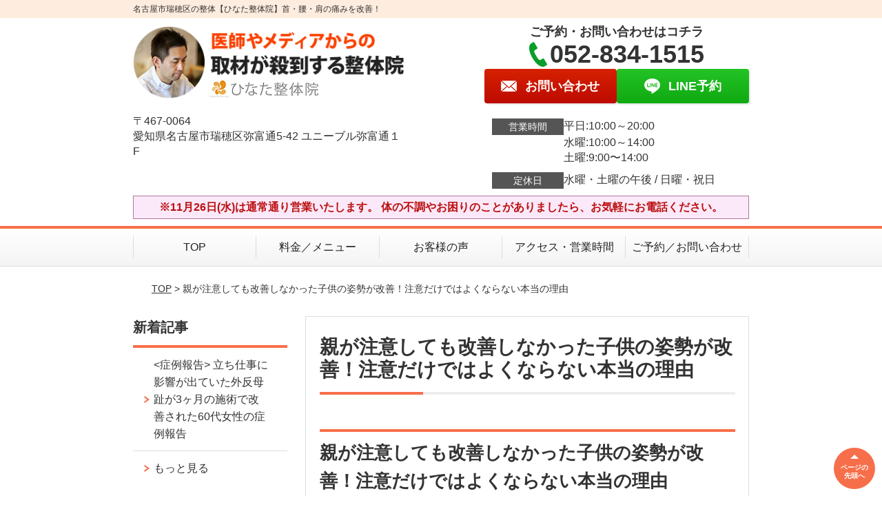

--- FILE ---
content_type: text/html; charset=UTF-8
request_url: https://hinataseitai.com/post-75/
body_size: 18365
content:
<!DOCTYPE html>
<!--[if lt IE 7 ]><html class="ie6" lang="ja" prefix="og: http://ogp.me/ns# fb: http://ogp.me/ns/fb# article: http://ogp.me/ns/article#"><![endif]-->
<!--[if IE 7 ]><html class="ie7" lang="ja" prefix="og: http://ogp.me/ns# fb: http://ogp.me/ns/fb# article: http://ogp.me/ns/article#"><![endif]-->
<!--[if IE 8 ]><html class="ie8" lang="ja" prefix="og: http://ogp.me/ns# fb: http://ogp.me/ns/fb# article: http://ogp.me/ns/article#"><![endif]-->
<!--[if IE 9 ]><html class="ie9" lang="ja" prefix="og: http://ogp.me/ns# fb: http://ogp.me/ns/fb# article: http://ogp.me/ns/article#"><![endif]-->
<!--[if (gt IE 9)|!(IE)]><!-->
<html lang="ja" prefix="og: http://ogp.me/ns# fb: http://ogp.me/ns/fb# article: http://ogp.me/ns/article#">
<head>
<meta charset="utf-8">
<meta name="viewport" content="width=device-width,user-scalable=yes">
<meta name="format-detection" content="telephone=no">
<meta http-equiv="Pragma" content="no-cache">
<meta http-equiv="Cache-Control" content="no-cache">
<meta http-equiv="Expires" content="Thu, 01 Dec 1994 16:00:00 GMT">

<link rel="shortcut icon" href="https://hinataseitai.com/wp-content/uploads/2019/09/40a214026ccf9aa74228e06ac5a2edcc.png">

<link rel="apple-touch-icon-precomposed" href="https://hinataseitai.com/wp-content/uploads/2019/09/40a214026ccf9aa74228e06ac5a2edcc.png">

<link rel="stylesheet" href="https://hinataseitai.com/wp-content/themes/selfull/style.css" media="all">

<link rel="stylesheet" href="https://hinataseitai.com/wp-content/themes/selfull/css/reset.css?20230828" media="all">
<link rel="stylesheet" href="https://hinataseitai.com/wp-content/themes/selfull/css/layout.css?20230828" media="all">
<link rel="stylesheet" href="https://hinataseitai.com/wp-content/themes/selfull/css/module.css?20230828" media="all">
<link rel="stylesheet" href="https://hinataseitai.com/wp-content/themes/selfull/css/page.css?20250131" media="all">
<link rel="stylesheet" href="https://hinataseitai.com/wp-content/themes/selfull/css/block.css?20230828" media="all">
<link rel="stylesheet" href="https://hinataseitai.com/wp-content/themes/selfull/css/important.css?20230828" media="all">
<link rel="stylesheet" href="https://hinataseitai.com/wp-content/themes/selfull/css/print.css?20230828" media="all">


<link rel="stylesheet" href="https://hinataseitai.com/wp-content/themes/selfull/css/design-themes/theme-solid.css?20230828" media="all">
<link rel="stylesheet" href="https://hinataseitai.com/wp-content/themes/selfull/css/design-themes/design-pagetop.css?20230828" media="all">
<link rel="stylesheet" href="https://hinataseitai.com/wp-content/themes/selfull/css/design-themes/design-check.css?20230828" media="all">
<link rel="stylesheet" href="https://hinataseitai.com/wp-content/themes/selfull/css/design-themes/design-menu.css?20230828" media="all">
<link rel="stylesheet" href="https://hinataseitai.com/wp-content/themes/selfull/css/design-themes/design-heading.css?20230828" media="all">


<style>
.except-more.design-menu-original #global-header #global-header-main-sp #global-header-main-sp-right #menu_btn {
	background-image: url(https://hinataseitai.com) !important;
}
.except-more.design-menu-original.design-menu-close #global-header #global-header-main-sp #global-header-main-sp-right #menu_btn.close {
	background-image: url(https://hinataseitai.com) !important;
}
.design-check-original .list-block ul.check li,
.design-check-original .entry-content .editor ul li {
	background-image: url(https://hinataseitai.com);
	background-size: 20px 20px;
}
</style>

<title>親が注意しても改善しなかった子供の姿勢が改善！注意だけではよくならない本当の理由 | 名古屋市瑞穂区で人気No.1の整体ならひなた整体院</title>
<meta name='robots' content='max-image-preview:large' />
<link rel='dns-prefetch' href='//s.w.org' />
		<script type="text/javascript">
			window._wpemojiSettings = {"baseUrl":"https:\/\/s.w.org\/images\/core\/emoji\/13.0.1\/72x72\/","ext":".png","svgUrl":"https:\/\/s.w.org\/images\/core\/emoji\/13.0.1\/svg\/","svgExt":".svg","source":{"concatemoji":"https:\/\/hinataseitai.com\/wp-includes\/js\/wp-emoji-release.min.js?ver=5.7"}};
			!function(e,a,t){var n,r,o,i=a.createElement("canvas"),p=i.getContext&&i.getContext("2d");function s(e,t){var a=String.fromCharCode;p.clearRect(0,0,i.width,i.height),p.fillText(a.apply(this,e),0,0);e=i.toDataURL();return p.clearRect(0,0,i.width,i.height),p.fillText(a.apply(this,t),0,0),e===i.toDataURL()}function c(e){var t=a.createElement("script");t.src=e,t.defer=t.type="text/javascript",a.getElementsByTagName("head")[0].appendChild(t)}for(o=Array("flag","emoji"),t.supports={everything:!0,everythingExceptFlag:!0},r=0;r<o.length;r++)t.supports[o[r]]=function(e){if(!p||!p.fillText)return!1;switch(p.textBaseline="top",p.font="600 32px Arial",e){case"flag":return s([127987,65039,8205,9895,65039],[127987,65039,8203,9895,65039])?!1:!s([55356,56826,55356,56819],[55356,56826,8203,55356,56819])&&!s([55356,57332,56128,56423,56128,56418,56128,56421,56128,56430,56128,56423,56128,56447],[55356,57332,8203,56128,56423,8203,56128,56418,8203,56128,56421,8203,56128,56430,8203,56128,56423,8203,56128,56447]);case"emoji":return!s([55357,56424,8205,55356,57212],[55357,56424,8203,55356,57212])}return!1}(o[r]),t.supports.everything=t.supports.everything&&t.supports[o[r]],"flag"!==o[r]&&(t.supports.everythingExceptFlag=t.supports.everythingExceptFlag&&t.supports[o[r]]);t.supports.everythingExceptFlag=t.supports.everythingExceptFlag&&!t.supports.flag,t.DOMReady=!1,t.readyCallback=function(){t.DOMReady=!0},t.supports.everything||(n=function(){t.readyCallback()},a.addEventListener?(a.addEventListener("DOMContentLoaded",n,!1),e.addEventListener("load",n,!1)):(e.attachEvent("onload",n),a.attachEvent("onreadystatechange",function(){"complete"===a.readyState&&t.readyCallback()})),(n=t.source||{}).concatemoji?c(n.concatemoji):n.wpemoji&&n.twemoji&&(c(n.twemoji),c(n.wpemoji)))}(window,document,window._wpemojiSettings);
		</script>
		<style type="text/css">
img.wp-smiley,
img.emoji {
	display: inline !important;
	border: none !important;
	box-shadow: none !important;
	height: 1em !important;
	width: 1em !important;
	margin: 0 .07em !important;
	vertical-align: -0.1em !important;
	background: none !important;
	padding: 0 !important;
}
</style>
	<link rel='stylesheet' id='dynamic-css-css'  href='https://hinataseitai.com/wp-content/themes/selfull/custom-properties.php?ver=1749530238' type='text/css' media='all' />
<link rel='stylesheet' id='wp-block-library-css'  href='https://hinataseitai.com/wp-includes/css/dist/block-library/style.min.css?ver=5.7' type='text/css' media='all' />
<link rel='stylesheet' id='contact-form-7-css'  href='https://hinataseitai.com/wp-content/plugins/contact-form-7/includes/css/styles.css?ver=4.3' type='text/css' media='all' />
<script type='text/javascript' src='https://hinataseitai.com/wp-includes/js/jquery/jquery.min.js?ver=3.5.1' id='jquery-core-js'></script>
<script type='text/javascript' src='https://hinataseitai.com/wp-includes/js/jquery/jquery-migrate.min.js?ver=3.3.2' id='jquery-migrate-js'></script>
<link rel="https://api.w.org/" href="https://hinataseitai.com/wp-json/" /><link rel="alternate" type="application/json" href="https://hinataseitai.com/wp-json/wp/v2/posts/75" /><link rel="canonical" href="https://hinataseitai.com/post-75/" />
<link rel='shortlink' href='https://hinataseitai.com/?p=75' />
<link rel="alternate" type="application/json+oembed" href="https://hinataseitai.com/wp-json/oembed/1.0/embed?url=https%3A%2F%2Fhinataseitai.com%2Fpost-75%2F" />
<link rel="alternate" type="text/xml+oembed" href="https://hinataseitai.com/wp-json/oembed/1.0/embed?url=https%3A%2F%2Fhinataseitai.com%2Fpost-75%2F&#038;format=xml" />
<meta name="description" content="なぜ？ひなた整体院には、どこの整体や病院へ行っても改善しなかった、首・腰・肩の痛み・辛さが、たった20分の無痛整体で改善し、再発まで防げるのか？初回限定3000円！名古屋市瑞穂区にある人気・口コミNO1の整体院。その場しのぎでなく再発までも防ぎます。10時～20時まで営業、駐車場あり、土曜祝日営業！">
<meta name="keywords" content="ひなた整体院,整体,瑞穂区,名古屋市">
<meta property="og:site_name" content="名古屋市瑞穂区で人気No.1の整体ならひなた整体院">
<meta property="og:title" content="親が注意しても改善しなかった子供の姿勢が改善！注意だけではよくならない本当の理由">
<meta property="og:type" content="article">
<meta property="og:url" content="https://hinataseitai.com/post-75/">
<meta property="og:image" content="https://hinataseitai.com/wp-content/uploads/2016/12/noimg.png">
<meta name="twitter:card" content="summary_large_image">
<meta name="twitter:title" content="親が注意しても改善しなかった子供の姿勢が改善！注意だけではよくならない本当の理由">
<meta name="twitter:url" content="https://hinataseitai.com/post-75/">
<meta name="twitter:image" content="https://hinataseitai.com/wp-content/uploads/2016/12/noimg.png">
<meta itemprop="image" content="https://hinataseitai.com/wp-content/uploads/2016/12/noimg.png">

<link rel="stylesheet" href="https://hinataseitai.com/wp-content/themes/selfull/css/slick.css?2025112603" media="all">
<script src="https://hinataseitai.com/wp-content/themes/selfull/js/jquery-1.8.2.min.js"></script>
<script src="https://hinataseitai.com/wp-content/themes/selfull/js/slick.min.js"></script>




<!-- Begin Mieruca Embed Code -->
<script type="text/javascript" id="mierucajs">
window.__fid = window.__fid || [];__fid.push([307194834]);
(function() {
function mieruca(){if(typeof window.__fjsld != "undefined") return; window.__fjsld = 1; var fjs = document.createElement('script'); fjs.type = 'text/javascript'; fjs.async = true; fjs.id = "fjssync"; var timestamp = new Date;fjs.src = ('https:' == document.location.protocol ? 'https' : 'http') + '://hm.mieru-ca.com/service/js/mieruca-hm.js?v='+ timestamp.getTime(); var x = document.getElementsByTagName('script')[0]; x.parentNode.insertBefore(fjs, x); };
setTimeout(mieruca, 500); document.readyState != "complete" ? (window.attachEvent ? window.attachEvent("onload", mieruca) : window.addEventListener("load", mieruca, false)) : mieruca();
})();
</script>
<!-- End Mieruca Embed Code -->

<meta name="google-site-verification" content="0CCy46Tp5vA1LhRTmSOv_8YDdhnCF46P90teiQVQpoY" />

<!-- Google Tag Manager -->
<script>(function(w,d,s,l,i){w[l]=w[l]||[];w[l].push({'gtm.start':
new Date().getTime(),event:'gtm.js'});var f=d.getElementsByTagName(s)[0],
j=d.createElement(s),dl=l!='dataLayer'?'&l='+l:'';j.async=true;j.src=
'https://www.googletagmanager.com/gtm.js?id='+i+dl;f.parentNode.insertBefore(j,f);
})(window,document,'script','dataLayer','GTM-5LGR3QC');</script>
<!-- End Google Tag Manager -->
<!-- Google Tag Manager -->
<script>(function(w,d,s,l,i){w[l]=w[l]||[];w[l].push({'gtm.start':
new Date().getTime(),event:'gtm.js'});var f=d.getElementsByTagName(s)[0],
j=d.createElement(s),dl=l!='dataLayer'?'&l='+l:'';j.async=true;j.src=
'https://www.googletagmanager.com/gtm.js?id='+i+dl;f.parentNode.insertBefore(j,f);
})(window,document,'script','dataLayer','GTM-5VWX974S');</script>
<!-- End Google Tag Manager -->
<style>@media screen and (max-width: 600px){
#global-header .site-title {
padding:0px;
margin-bottom:0px;
font-size:10px;
}
}</style>
</head>

<body id="site-design-solid" class="double-column except-more site-color-orange site-color-2-none design-pagetop-01 site-font-gothic post">
<div id="fb-root"></div>
<script>
let facebookLazyLoadReady = false;
const handleFacebookLazyLoad = function() {
	if (!facebookLazyLoadReady) {
		facebookLazyLoadReady = true;
		return;
	}
	console.log('facebookLazyLoaded');
	(function(d, s, id) {
		var js, fjs = d.getElementsByTagName(s)[0];
		if (d.getElementById(id)) return;
		js = d.createElement(s); js.id = id;
		js.src = "//connect.facebook.net/ja_JP/sdk.js#xfbml=1&version=v2.4";
		fjs.parentNode.insertBefore(js, fjs);
	}(document, 'script', 'facebook-jssdk'));
	window.removeEventListener('scroll', handleFacebookLazyLoad);
}
window.addEventListener('scroll', handleFacebookLazyLoad);
</script>
<div id="site">
  <header id="global-header" role="banner" class="">

									<p class="site-title"><span class="inner">名古屋市瑞穂区の整体【ひなた整体院】首・腰・肩の痛みを改善！</span></p>
					
					<div class="inner">
				<div id="global-header-main-pc">


					
					
											<div id="global-header-main-pc-left">
														<p class="logo"><a href="https://hinataseitai.com/"><img src="https://hinataseitai.com/wp-content/uploads/2023/08/e5c650ebfebb5de7e45320253b526a9c.png" alt="" width="420" height="116"></a></p>
							<p class="address">〒467-0064<br>愛知県名古屋市瑞穂区弥富通5-42 ユニーブル弥富通１F</p>
						</div>
            <div id="global-header-main-pc-right">
              <p class="tel-text">ご予約・お問い合わせはコチラ</p>              <p class="tel tel-pc"><span class="tel-number">052-834-1515</span></p>
              <div class="button-area">
                                <a href="https://hinataseitai.com/contact/" class="mail hover"><span>お問い合わせ</span></a>                <a href="https://line.me/R/ti/p/%40hdx6640m" target="_blank" class="line_btn hover"><span>LINE予約</span></a>              </div>
              <div class="info">
								<dl>
									<dt>営業時間</dt>
									<dd>平日:10:00～20:00</dd>									<dd>水曜:10:00～14:00</dd>									<dd>土曜:9:00〜14:00</dd>								</dl>
                <dl>
                  <dt>定休日</dt>
                  <dd>水曜・土曜の午後 / 日曜・祝日</dd>
                </dl>
							</div>
						</div>
					
				</div>
			</div>
		
		<div class="inner">
			<div id="global-header-main-sp" class="clearfix fixed-set">
				<div id="global-header-main-sp-left">
										<p class="logo"><a href="https://hinataseitai.com/"><img src="https://hinataseitai.com/wp-content/uploads/2023/08/e5c650ebfebb5de7e45320253b526a9c.png" title="ひなた整体院" alt="" width="420" height="116"></a></p>
				</div>
				<div id="global-header-main-sp-right">
          <span id="menu_btn" class="hover"></span>
          <!--
					<a href="tel:0528341515" class="tel" ><span>電話をかける</span></a>
          -->
				</div>
			</div>
		</div>

		<div class="inner">
							<p id="announcement">※11月26日(水)は通常通り営業いたします。 体の不調やお困りのことがありましたら、お気軽にお電話ください。</p>
					</div><!-- / .inner -->

    <div id="sp-menu">
      <div id="sp-menu-contents">
			</div>
      <div id="sp-menu-lightbox"></div>
    </div>

					<nav id="global-nav-pc" class="fixed-set" role="navigation">
				<div class="menu-%e3%82%b0%e3%83%ad%e3%83%bc%e3%83%90%e3%83%ab%e3%83%a1%e3%83%8b%e3%83%a5%e3%83%bc-container"><ul id="menu-%e3%82%b0%e3%83%ad%e3%83%bc%e3%83%90%e3%83%ab%e3%83%a1%e3%83%8b%e3%83%a5%e3%83%bc" class="menu"><li id="menu-item-5777" class="menu-item menu-item-type-post_type menu-item-object-page menu-item-home menu-item-5777"><a href="https://hinataseitai.com/">TOP</a></li>
<li id="menu-item-1575" class="menu-item menu-item-type-post_type menu-item-object-page menu-item-1575"><a href="https://hinataseitai.com/menu/">料金／メニュー</a></li>
<li id="menu-item-1590" class="menu-item menu-item-type-post_type menu-item-object-page menu-item-1590"><a href="https://hinataseitai.com/voice/">お客様の声</a></li>
<li id="menu-item-1576" class="menu-item menu-item-type-post_type menu-item-object-page menu-item-1576"><a href="https://hinataseitai.com/access/">アクセス・営業時間</a></li>
<li id="menu-item-1591" class="menu-item menu-item-type-post_type menu-item-object-page menu-item-1591"><a href="https://hinataseitai.com/contact/">ご予約／お問い合わせ</a></li>
</ul></div>			</nav><!-- / #global-nav-pc -->
		

									<div id="global-nav-sp" class="fixed space0" role="navigation">
																<div id="ff-sp-contents" class="ff-sp-contents-original-3">
							<a class="" href="tel:0528341515">
                <img src="https://hinataseitai.com/wp-content/uploads/2024/12/c6f9f9e08f745ef7e07f75be3a25d2ed.png" alt="電話をかける" loading="lazy">
							</a>

							<a href="http://hinataseitai.com/contact/">
                <img src="https://hinataseitai.com/wp-content/uploads/2023/11/6a266909126c7aefd3eedf6a0a99099d.png" alt="メール予約" loading="lazy">
							</a>

							<a class="" href="https://line.me/R/ti/p/%40hdx6640m" target="_blank">
                <img src="https://hinataseitai.com/wp-content/uploads/2023/08/CTA_03-3.png" alt="LINE予約（24時間受付中）" loading="lazy">
							</a>
						</div>
									</div><!-- / #global-nav-sp-->
						</header><!-- / #global-header -->

	<div id="sp-modal">
		<div class="sp-modal-head">
			<div class="close-btn">
				<img src="https://theme.selfull.jp/images/common/sp-modal-close-btn.png" alt="閉じる" loading="lazy">
			</div>
		</div>
		<div class="sp-modal-main">
			<div class="sp-modal-main-line">
													<p class="mb-10"><img src="https://theme.selfull.jp/images/common/sp-modal-line-img-01.png" alt="24時間受付 LINE予約の流れ" width="541" height="254" loading="lazy"></p>
					<p class="mb-10"><img src="https://theme.selfull.jp/images/common/sp-modal-line-img-02.png" alt="まずは下のボタンから当院を友だち追加してください" width="541" height="67" loading="lazy"></p>
					<a href="https://line.me/R/ti/p/%40hdx6640m" target="_blank"><img src="https://theme.selfull.jp/images/common/sp-modal-line-btn.png" alt="LINEで友達追加する" width="541" height="86" loading="lazy"></a>
					<p class="txt-c">（LINEの友だち追加画面が開きます）</p>

					<div class="line-info">
						<p>友達に追加が完了したら、LINEのトーク画面より<br>
							「HPを見たのですが～」とメッセージをお送りください。</p>
						<p>ご予約の際は</p>
						<p><span class="color05">■</span> <span class="bold">希望のご予約日時</span><br>
							（第3希望までいただけると予約がスムーズです）<br>
							<span class="color05">■</span> <span class="bold">お名前と電話番号</span><br>
							<span class="color05">■</span> <span class="bold">お悩みの症状</span></p>
						<p>の３点をお送りください。</p>
					</div>
							</div>

			<div class="sp-modal-main-tel">
													<h2><img src="https://hinataseitai.com/wp-content/uploads/2023/08/e5c650ebfebb5de7e45320253b526a9c.png" title="ひなた整体院" alt="" loading="lazy"></h2>

					<dl class="date">
						<dt>営業時間</dt>
						<dd>平日:10:00～20:00</dd>						<dd>水曜:10:00～14:00</dd>						<dd>土曜:9:00〜14:00</dd>					</dl>
					<dl class="date">
						<dt>定休日</dt>
						<dd>水曜・土曜の午後 / 日曜・祝日</dd>
					</dl>

					<a href="tel:0528341515" class="tel tel-sp hover" ><span>電話をかける</span></a>
					<p class="txt-c">（052-834-1515に発信します）</p>

					<div class="tel-flow">
						<h2>ご予約の流れ</h2>
						<div class="comment-item comment-item-right clearfix">
							<p>お電話ありがとうございます、<br>ひなた整体院でございます。</p>
							<div class="img"><img src="https://theme.selfull.jp/images/common/sp-modal-tel-img-01.png" alt="予約の流れ" loading="lazy"></div>
						</div>
						<p>と電話に出ますので、</p>
						<div class="comment-item clearfix">
							<p>ホームページを見たのですが、<br>予約をお願いします。</p>
							<div class="img"><img src="https://theme.selfull.jp/images/common/sp-modal-tel-img-02.png" alt="予約の流れ" loading="lazy"></div>
						</div>
						<p class="mb-20">とお伝えください。</p>
						<p><span class="color03">■</span> <span class="bold">お名前（フルネーム）</span><br>
							<span class="color03">■</span> <span class="bold">ご予約の日</span><br>
							<span class="color03">■</span> <span class="bold">ご連絡がつくお電話番号</span><br>
							<span class="color03">■</span> <span class="bold">一番気になるお身体の状態・症状</span></p>
						<p>をお伺いいたします。</p>
					</div>
				


			</div>
		</div>
	</div>

	
			<div class="breadcrumb">
			<div class="inner"><a href="https://hinataseitai.com">TOP</a> &gt;

				
											親が注意しても改善しなかった子供の姿勢が改善！注意だけではよくならない本当の理由					
							</div>
		</div>
	
	<div id="contents">
		<main id="main" role="main">

	<article id="id-75" class="type-page">
				
			<header class="entry-header">
				<h1>親が注意しても改善しなかった子供の姿勢が改善！注意だけではよくならない本当の理由</h1>
			</header><!-- .entry-header -->

			<div class="entry-content">
				<div class="editor"><h2>親が注意しても改善しなかった子供の姿勢が改善！注意だけではよくならない本当の理由</h2>
<p>&nbsp;</p>
<p>名古屋市瑞穂区、昭和区の皆さんこんにちは！</p>
<p>昭和高校のすぐ側にある、ひなた整体院の宮田です！！</p>
<p>&nbsp;</p>
<p>最近、小学生〜中学生ぐらいのお子さんを連れて<strong>「子供の姿勢がいくら注意しても改善しないので、一度見て欲しい」</strong>と言われて来院される方が増えています。</p>
<p>&nbsp;</p>
<p>それもそのはず、最近は外で遊べるゲーム機や携帯でのアプリなど姿勢が悪くなる原因はいくらでもあります。</p>
<p> この間も知り合いのマンションに行った時にエントランスで子供たちが丸くなってゲーム機で遊んでました（笑）</p>
<p>&nbsp;</p>
<h3>姿勢が悪くなるのは生活習慣の問題</h3>
<p>やはり姿勢が悪くなってしまうのはまず、<span style="color: #ff0000"><strong>生活習慣が一番の要因</strong></span>だと考えられます。</p>
<p> 先述した通り、ゲームをしている時や食事や勉強をしている時に<strong>体が丸くなってしまって肩や頭が通常より前に出てしまったり、骨盤が前傾</strong>になってしまいます。</p>
<p>こうした歪みが起こると、体全体の循環も悪くなってきますので悪い姿勢がだんだん定着して戻りにくくなります。</p>
<p> <img class="alignnone " src="https://soraseitai.com/wp-content/uploads/2013/11/33763229_S-91.jpg" alt="" width="426" height="568" /></p>
<h3>これをそのままにしておくと・・・。</h3>
<p>この部分をそのままにしておくと、<span style="color: #ff0000"><strong>将来的に肩コリや腰痛などの問題が出てきてしまいます。</strong></span></p>
<p> 早いと小学生からコリが出たりすることもあるので、子供が痛みなどを訴えたら早急に整体院や接骨院などで診てもらった方がいいですね。</p>
<p>&nbsp;</p>
<p>よりひどくなった場合は<span style="color: #ff0000"><strong>「腰椎分離症」と言って、骨盤が前傾になり腰の骨が通常よりも沿ってしまう状態になる</strong></span>ことで腰の骨に過度なストレスがかかり疲労骨折になってしまうことも多いんです。</p>
<p>&nbsp;</p>
<h3>姿勢が悪くなると体が正しく動かない？？</h3>
<p><strong>姿勢が悪くなってくると、体がだんだん動かしづらくなってしまいます。</strong></p>
<p> これは大人の方でも同じですが、歪みや骨が正しい位置にないと正常な動きができなくなってしまうので体に負担がかかりやすくなります。</p>
<p> これが続いてくると、</p>
<p><span style="color: #ff0000"><strong>体が疲れやすくなる→辛い状態を回避しようとして、さらに歪ませる→さらに姿勢が悪くなる→コリや痛みが発生してしまう。</strong></span></p>
<p> こんな感じで身体が悪くなってしまうんですね。</p>
<p>&nbsp;</p>
<p>なので子ども注意をしても姿勢を良くしても、根本的な部分は改善されていないのですぐに姿勢が悪くなってしまうんですね。</p>
<p>根本的な歪みや循環の問題を改善させることで、いい姿勢を保つ体力がつくようになりますが、それでも普段の姿勢は気をつけなければいけません。</p>
<p> <img class="alignnone " src="https://soraseitai.com/wp-content/uploads/2015/04/imageCASTVGIT.jpg" alt="" width="152" height="179" /></p>
<h3>親の姿勢が悪いと子供も悪くなる？？</h3>
<p>姿勢が悪くなる要因としてもう一つ挙げられるのが、<span style="color: #ff0000"><strong>「お母さん、お父さんの姿勢」です。</strong></span></p>
<p> 子供は小さい頃はお母さん、お父さんを見る時間が圧倒的に多い為、それを記憶していきます。</p>
<p> なのでお母さんやお父さんの姿勢が悪いと子供もだんだん似たような姿勢になってしまうんですね。</p>
<p> 現に「子供の姿勢を改善したいんです」と言って来院されたお母さんの姿勢を見ると猫背になっているか、肩こりなどの症状がありますね。</p>
<p>&nbsp;</p>
<h3> 今後のために</h3>
<p>今回は子供の姿勢についてお話をしていきました。</p>
<p>大人になってしまうと関節や筋肉は硬くなってしまうので、なるべく早いうちに姿勢の改善はしていった方がいいですね。</p>
<p> その為にはしっかりとした施術で改善したり、お母さん、お父さん自身が姿勢を気をつけることも重要になります。</p>
<p>&nbsp;</p>
<p>早い段階で姿勢を改善すると将来的な肩こりや腰痛、運動でのパフォーマンスの向上など得られることは非常に多いので早めに対策をしていってくださいね。</p>
<p>&nbsp;</p>
<p>&nbsp;</p>
<p>もし今回の記事のように悩んでいるお父さんお母さんがいましたら、ぜひ一度ひなた整体院に連絡をしてください☆</p>
</div>
							</div><!-- .entry-content --> 

			</article>

								<div class="entry-content">
						<div class="surround-block parts-item bordered surround-color-orange">
			<div class="img-block parts-item txt-c">
				<picture>
			<source srcset="https://hinataseitai.com/wp-content/uploads/2019/10/b82771d6c3b5d0c1abbfe57a04704c29.png" media="(max-width: 600px)" width="620" height="200">
			<img src="https://hinataseitai.com/wp-content/uploads/2019/10/b82771d6c3b5d0c1abbfe57a04704c29.png" alt="" width="620" height="200" loading="lazy">
		</picture>
			</div>
		<div class="html-block parts-item">
		<iframe loading="lazy" src="https://www.google.com/maps/embed?pb=!1m14!1m8!1m3!1d6526.790019737646!2d136.94989789629315!3d35.121814894192646!3m2!1i1024!2i768!4f13.1!3m3!1m2!1s0x0%3A0x549d11d33c0aa015!2z44Gy44Gq44Gf5pW05L2T6Zmi!5e0!3m2!1sja!2sjp!4v1571621206183!5m2!1sja!2sjp" width="600" height="450" frameborder="0" style="border:0;" allowfullscreen=""></iframe>	</div>
		</div><!-- .surround-block -->
			<h2 class="style-title parts-item">系列店舗のご案内</h2>
			<div class="img-block parts-item txt-c">
				<picture>
			<source srcset="https://hinataseitai.com/wp-content/uploads/2024/04/1cbfc2ac38a8275d5551743cd87d0641.jpg" media="(max-width: 600px)" width="640" height="940">
			<img src="https://hinataseitai.com/wp-content/uploads/2024/04/1cbfc2ac38a8275d5551743cd87d0641.jpg" alt="" width="640" height="940" loading="lazy">
		</picture>
			</div>
		<h3 class="style-title parts-item">そら整体院　天白店</h3>
		<div class="img-block parts-item txt-c">
		<a href="https://soraseitai.com/post-3345/">		<picture>
			<source srcset="https://hinataseitai.com/wp-content/uploads/2019/10/26f7869cf1dae4a12ecf45edac587486-640x220.png" media="(max-width: 600px)" width="640" height="220">
			<img src="https://hinataseitai.com/wp-content/uploads/2019/10/26f7869cf1dae4a12ecf45edac587486-640x220.png" alt="" width="640" height="220" loading="lazy">
		</picture>
		</a>	</div>
		<div class="html-block parts-item">
		<iframe src="https://www.google.com/maps/embed?pb=!1m18!1m12!1m3!1d13056.115013698112!2d136.95673436802977!3d35.105992895562274!2m3!1f0!2f0!3f0!3m2!1i1024!2i768!4f13.1!3m3!1m2!1s0x60037b16bd5a8167%3A0x9555c0caef7314bf!2z44Gd44KJ5pW05L2T6Zmi!5e0!3m2!1sja!2sjp!4v1732767370873!5m2!1sja!2sjp" width="600" height="450" style="border:0;" allowfullscreen="" loading="lazy" referrerpolicy="no-referrer-when-downgrade"></iframe>	</div>
		<h3 class="style-title parts-item">はるぞら整体院　大府店</h3>
		<div class="img-block parts-item txt-c">
		<a href="https://haruzora.com/access/">		<picture>
			<source srcset="https://hinataseitai.com/wp-content/uploads/2019/10/e2975aae5a9db40080b03f06be28a192-640x220.png" media="(max-width: 600px)" width="640" height="220">
			<img src="https://hinataseitai.com/wp-content/uploads/2019/10/e2975aae5a9db40080b03f06be28a192-640x220.png" alt="" width="640" height="220" loading="lazy">
		</picture>
		</a>	</div>
		<div class="html-block parts-item">
		<iframe src="https://www.google.com/maps/embed?pb=!1m18!1m12!1m3!1d3268.0819371235802!2d136.95404161100473!3d35.004653972699735!2m3!1f0!2f0!3f0!3m2!1i1024!2i768!4f13.1!3m3!1m2!1s0x600483665d6fbfc1%3A0xbc008275837cc6a5!2z44Gv44KL44Ge44KJ5pW05L2T6Zmi!5e0!3m2!1sja!2sjp!4v1732766178304!5m2!1sja!2sjp" width="600" height="450" style="border:0;" allowfullscreen="" loading="lazy" referrerpolicy="no-referrer-when-downgrade"></iframe>	</div>
		<h3 class="style-title parts-item">ひなた整体院　刈谷店</h3>
		<div class="img-block parts-item txt-c">
		<a href="https://hinataseitai-kariya.com/access/">		<picture>
			<source srcset="https://hinataseitai.com/wp-content/uploads/2019/10/561ba446da594a5dd871679f363c25c2-640x220.png" media="(max-width: 600px)" width="640" height="220">
			<img src="https://hinataseitai.com/wp-content/uploads/2019/10/561ba446da594a5dd871679f363c25c2-640x220.png" alt="" width="640" height="220" loading="lazy">
		</picture>
		</a>	</div>
		<div class="html-block parts-item">
		<iframe src="https://www.google.com/maps/embed?pb=!1m18!1m12!1m3!1d3269.282664071805!2d137.0367421110033!3d34.974583872710284!2m3!1f0!2f0!3f0!3m2!1i1024!2i768!4f13.1!3m3!1m2!1s0x60049b31c81f3ffb%3A0x534df38da7dcefac!2z44Gy44Gq44Gf5pW05L2T6Zmi!5e0!3m2!1sja!2sjp!4v1732766228753!5m2!1sja!2sjp" width="600" height="450" style="border:0;" allowfullscreen="" loading="lazy" referrerpolicy="no-referrer-when-downgrade"></iframe>
	</div>
		<h3 class="style-title parts-item">ほしぞら整体院　小牧岩倉店</h3>
		<div class="img-block parts-item txt-c">
		<a href="https://hoshizoraseitai.com/access/">		<picture>
			<source srcset="https://hinataseitai.com/wp-content/uploads/2019/10/8c12d19e7813534f314a49207735e3ef-640x220.png" media="(max-width: 600px)" width="640" height="220">
			<img src="https://hinataseitai.com/wp-content/uploads/2019/10/8c12d19e7813534f314a49207735e3ef-640x220.png" alt="" width="640" height="220" loading="lazy">
		</picture>
		</a>	</div>
		<div class="html-block parts-item">
		<iframe src="https://www.google.com/maps/embed?pb=!1m18!1m12!1m3!1d16916.03613765141!2d136.88101617077842!3d35.274997965755894!2m3!1f0!2f0!3f0!3m2!1i1024!2i768!4f13.1!3m3!1m2!1s0x60037542ab669ff1%3A0xc10fe79a3bc83837!2z44G744GX44Ge44KJ5pW05L2T6Zmi!5e0!3m2!1sja!2sjp!4v1732766487576!5m2!1sja!2sjp" width="600" height="450" style="border:0;" allowfullscreen="" loading="lazy" referrerpolicy="no-referrer-when-downgrade"></iframe>	</div>
				</div>
						
</main><!-- #main -->
<aside id="side" role="complementary">
	
	
						<div class="side-nav newpost newpost1 sp-set">
				<h2 class="side-nav-title">新着記事</h2>
				<ul>
					<li class=""><a href="https://hinataseitai.com/post-7053/"><症例報告>  立ち仕事に影響が出ていた外反母趾が3ヶ月の施術で改善された60代女性の症例報告</a></li><li class="hide"><a href="https://hinataseitai.com/post-7057/"><症例報告>仕事に支障が出るほどの手のしびれが3ヶ月の施術で改善された40代男性の症例報告</a></li><li class="hide"><a href="https://hinataseitai.com/post-7055/"><症例報告>立っているのも辛いめまいが3ヶ月の施術で今まで通り家事や仕事が出来るようになった30代女性の症例報告</a></li><li class="hide"><a href="https://hinataseitai.com/post-6743/"><症例報告>ご飯を食べるのも辛い顎関節症が3ヶ月の施術で改善した50代女性の症例報告</a></li><li class="hide"><a href="https://hinataseitai.com/post-6381/"><症例報告>日中に動けなくなるほどの頭痛が3ヶ月の施術で改善された20代女性の症例報告</a></li><li class="hide"><a href="https://hinataseitai.com/post-6005/"><症例報告>車の運転が出来なくなるほどの頭痛が4ヶ月の施術で遠出が出来るまで改善した30代女性の症例報告</a></li><li class="hide"><a href="https://hinataseitai.com/post-5996/"><症例報告>  ゴルフが出来ないくらい辛かった腰痛が6ヶ月の施術で改善された60代男性の症例報告</a></li><li class="hide"><a href="https://hinataseitai.com/post-5937/"><症例報告>  歩くのも辛い股関節痛が半年で改善された60代女性の症例報告</a></li><li class="hide"><a href="https://hinataseitai.com/post-5884/"><症例報告>  腰が伸ばせないくらいひどい腰痛が3か月で改善された30代男性の症例報</a></li><li class="hide"><a href="https://hinataseitai.com/post-5874/">＜症例報告＞  タイトル「めまいがあり仕事に支障が出ていた女性が８回の施術で改善された例」</a></li><li class="hide"><a href="https://hinataseitai.com/post-5865/"><症例報告>  眠れないほど辛かった肩こりが3か月の施術で改善された30代男性の症例報告</a></li><li class="hide"><a href="https://hinataseitai.com/post-5861/">＜症例報告＞  タイトル「首の痛みや手のしびれがあり、仕事にも影響が出ていた男性が７回の施術で改善した例」</a></li><li class="hide"><a href="https://hinataseitai.com/post-5442/"><症例報告>  家事に影響が出るほど辛かった肩こりが3か月の施術で改善された40代女性の症例報告</a></li><li class="hide"><a href="https://hinataseitai.com/post-5439/">＜症例報告＞  どこに行っても改善しなかった腰痛が、意外な所を施術すると良くなった経緯について</a></li><li class="hide"><a href="https://hinataseitai.com/post-5418/"><症例報告>  寝るのも辛かった肩の痛みが3か月の施術で改善された60代男性の症例報告</a></li><li class="hide"><a href="https://hinataseitai.com/post-5299/"><症例報告>  寝付けないほど辛かっためまいと頭痛が3ヶ月の施術で改善された40代男性の症例報告</a></li><li class="hide"><a href="https://hinataseitai.com/post-5238/">＜症例報告＞  タイトル「両膝の痛みでスーパーの中も歩くことが出来なかった女性が、またスーパーで買い物ができるようになるまでの経緯」</a></li><li class="hide"><a href="https://hinataseitai.com/post-5232/"><症例報告>  家事が出来ないぐらい強いめまいが4ヶ月の施術で改善された50代女性の症例報告</a></li><li class="hide"><a href="https://hinataseitai.com/post-5219/"><症例報告>  首を動かせないほど強い首から手のしびれが3ヶ月の施術で改善された50代女性の症例報告</a></li><li class="hide"><a href="https://hinataseitai.com/post-4883/"><症例報告>  夜に眠れない程辛かった肩の痛みが3ヶ月の施術で改善された60代男性の症例報告</a></li><li class="hide"><a href="https://hinataseitai.com/post-4812/"><症例報告>痛みで会議中座っていられないほどの腰痛が３ヶ月の施術で改善された２０代女性の症例報告</a></li><li class="hide"><a href="https://hinataseitai.com/post-4755/"><症例報告>子どもを抱っこするのもきつい首や肩、背中の痛みが3ヶ月の施術で改善された３０代女性の症例報告</a></li><li class="hide"><a href="https://hinataseitai.com/post-4619/">＜症例報告＞臀部と膝の痛みが７回の施術で改善した２５歳男性の症例報告</a></li><li class="hide"><a href="https://hinataseitai.com/post-4577/"><症例報告>寝返りをすると痛みで起きてしまうほどの腰痛が3ヶ月の施術で改善された　４０代女性の症例報告</a></li><li class="hide"><a href="https://hinataseitai.com/post-4524/"><症例報告>ストレスが溜まるとめまいが起きてしまう50代女性の症例報告</a></li><li class="hide"><a href="https://hinataseitai.com/post-4314/">＜症例報告＞ タイトル「腰痛があり、お子さんを抱っこ出来なかった女性が６回の施術で抱っこが出来る様になった経緯」</a></li><li class="hide"><a href="https://hinataseitai.com/post-4308/"><症例報告>車の乗り降りにも影響が出るほど痛かった腰痛が1ヶ月半の施術で改善された20代女性の症例報告</a></li><li class="hide"><a href="https://hinataseitai.com/post-4153/"><症例報告>眠れないほど辛かった首や肩こりが2ヶ月の施術で改善された20代女性の症例報告</a></li><li class="hide"><a href="https://hinataseitai.com/post-3834/"><症例報告> 毎朝の起き上がりや仕事で上を向くたびに出てくるめまいが2ヶ月の施術で不安なく仕事に集中できるようになった50代男性の症例報告</a></li><li class="hide"><a href="https://hinataseitai.com/post-3621/">＜症例報告＞朝起きたときの首の痛み、肩甲骨の痛みが約１ヶ月の施術で改善された方の症例報告</a></li><li class="hide"><a href="https://hinataseitai.com/post-3529/"><症例報告>動き出しに出てくる背中の痛みが1ヶ月半の施術で改善された40代女性の症例報告</a></li><li class="hide"><a href="https://hinataseitai.com/post-995/"><症例報告>クシャミで響くほど痛みが強かった腰痛が2ヶ月で痛みなく日常生活を送れる様になった50代女性の症例報告</a></li><li class="hide"><a href="https://hinataseitai.com/post-987/"><症例報告>ヘルニアで腰が曲がらないほどの腰痛が2ヶ月の施術で趣味の筋トレができるようになった50代男性の症例報告</a></li><li class="hide"><a href="https://hinataseitai.com/post-979/">＜症例報告＞タイトル「腰椎ヘルニアの手術をしても良くならなかった脚のしびれが改善した経緯」</a></li><li class="hide"><a href="https://hinataseitai.com/post-973/">＜症例報告＞力が入らないほどの手の痺れが1ヶ月の施術で趣味のDIYができるようになった30代女性の症例報告</a></li><li class="hide"><a href="https://hinataseitai.com/post-961/">＜症例報告＞左膝の痛みを感じていた６０代女性が不安なく登山ができるようになった経緯</a></li><li class="hide"><a href="https://hinataseitai.com/post-954/">＜症例報告＞「６年前からあった、30分ごとに休憩を取らないと家事ができないほどの腰痛が3ヶ月で改善した50代女性の症例報告」</a></li><li class="hide"><a href="https://hinataseitai.com/post-946/">＜症例報告＞ 「肩甲骨の痛みが苦痛だった４０代男性が１ヶ月の施術でほとんど痛みが気にならなくなった症例報告」</a></li><li class="hide"><a href="https://hinataseitai.com/post-938/">＜症例報告＞ 「１０年前から肩こりや腕のダルさ、睡眠障害に悩まされていた３０代男性がたった６回の施術で試験勉強に集中できるようになった症例報告」</a></li><li class="hide"><a href="https://hinataseitai.com/post-932/">＜症例報告＞仕事中に倒れてしまうほど酷いめまいが2ヶ月の施術で改善した50代女性の症例報告</a></li><li class="hide"><a href="https://hinataseitai.com/post-917/">＜症例報告＞３年間薬を２錠飲まないと眠れなかった７０代男性が自律神経の施術で薬いらずでぐっすりと眠れるようになった症例報告</a></li><li class="hide"><a href="https://hinataseitai.com/post-910/">＜症例報告＞５年前からの腰椎分離すべり症が改善され子供を抱っこすることができるようになった３０代男性の症例報告</a></li><li class="hide"><a href="https://hinataseitai.com/post-897/">＜症例報告＞手のしびれで苦痛を感じていた５０代女性が６回の施術でストレスから解放され、海外旅行に安心して出かけられるようになった経緯</a></li><li class="hide"><a href="https://hinataseitai.com/post-902/">1年以上前からあった原因不明の腰痛が１ヶ月半の施術で改善した30代男性の症例報告</a></li><li class="hide"><a href="https://hinataseitai.com/post-885/">＜症例報告＞辛かった股関節の痛みが４ヶ月で改善された６０代女性の症例報告</a></li><li class="hide"><a href="https://hinataseitai.com/post-877/">＜症例報告＞外反母趾の痛みで好きなサンダルが履けなかった５０代女性が骨盤矯正で改善した経緯</a></li><li class="hide"><a href="https://hinataseitai.com/post-866/">＜症例報告＞自律神経の乱れから起こっていた肩こりと喉の違和感が改善された４０代女性の症例報告</a></li><li class="hide"><a href="https://hinataseitai.com/post-850/">＜症例報告＞２年前に頚椎ヘルニアと診断され、腕の痛みで夜も眠れなかった５０代女性が改善した症例報告</a></li><li class="hide"><a href="https://hinataseitai.com/post-841/">＜症例報告＞ 五十肩で仕事に集中できなかった６０代女性が８回の施術で改善した経緯</a></li><li class="hide"><a href="https://hinataseitai.com/post-827/">＜症例報告＞半年前からあった膝の痛みがたったの５回の施術で改善した５０代女性の症例報告</a></li><li class="hide"><a href="https://hinataseitai.com/post-821/">＜症例報告＞３ヶ月前から肩の痛みがあり服の着脱が苦痛だった４０代男性が改善した症例報告</a></li><li class="hide"><a href="https://hinataseitai.com/post-816/">＜症例報告＞椅子から立ち上がるときに腰痛があった男性が内臓と足首の施術で改善した症例報告</a></li><li class="hide"><a href="https://hinataseitai.com/post-803/">＜症例報告＞ 歩くのも困難だった腰痛を抱えていた３０代女性が７回の施術で改善した症例報告</a></li><li class="hide"><a href="https://hinataseitai.com/post-796/">＜症例報告＞ほぼ毎日頭痛があり立ち仕事が辛かった55歳女性が改善された症例報告</a></li><li class="hide"><a href="https://hinataseitai.com/post-789/">＜症例報告＞家庭内のストレスが原因で腰痛があった女性が自律神経の施術で改善した症例報告</a></li><li class="hide"><a href="https://hinataseitai.com/post-779/">＜症例報告＞腰痛があり仕事を続けていくことに不安があった21歳消防士男性が改善された症例報告</a></li><li class="hide"><a href="https://hinataseitai.com/post-766/">＜症例報告＞就寝中の外反母趾の痛みに悩まされていた４０代女性がたった4回の施術で改善した症例報告</a></li><li class="hide"><a href="https://hinataseitai.com/post-757/">＜症例報告＞「肩の痛みで夜が眠れなかった５５歳の女性が痛みを気にせず睡眠ができるようになった症例報告」</a></li><li class="hide"><a href="https://hinataseitai.com/post-751/">＜症例報告＞自律神経の施術をすることで朝起きた時のめまいが改善した30代男性の症例報告</a></li><li class="hide"><a href="https://hinataseitai.com/post-745/">＜症例報告＞内臓疲労からぎっくり腰を繰り返していた４０代男性の腰痛が6回の施術で改善された経緯</a></li><li class="hide"><a href="https://hinataseitai.com/post-739/">＜症例報告＞ ほぼ毎日感じていた頭痛が5回の施術で改善された２２歳女性の症例報告</a></li><li class="hide"><a href="https://hinataseitai.com/post-726/">半年前から通勤時の腰痛に悩まされていた薬剤師の方が５回の施術で改善した症例報告</a></li><li class="hide"><a href="https://hinataseitai.com/post-713/">＜症例報告＞「ダンスの時の股関節の痛みが、頭蓋骨の矯正で改善された女性の症例報告」</a></li><li class="hide"><a href="https://hinataseitai.com/post-680/">＜症例報告＞３０年以上あった腰や背中の違和感がたった３回の施術で改善した６０代男性の症例報告</a></li><li class="hide"><a href="https://hinataseitai.com/post-669/">【症例報告】１ヶ月続いていた頭痛、めまいが２回の施術で改善された症例報告」</a></li><li class="hide"><a href="https://hinataseitai.com/post-649/">【症例報告】整形外科で異常なしと言われた手の痺れが７回の施術で改善された経緯</a></li><li class="hide"><a href="https://hinataseitai.com/12gatu-gikkuri-geiin3/">なぜ１２月や１月はギックリ腰が多いの？病院に行っても教えてくれない意外な３つの原因と対処法</a></li><li class="hide"><a href="https://hinataseitai.com/hizatu-geiin2-hinata/">膝の痛みはそのままにしておくのは危険！変形性膝関節症になる前に知っておきたい２つの原因と改善方法</a></li><li class="hide"><a href="https://hinataseitai.com/gakukansetushou-taishohou1/">顎関節症は顎だけが問題ではなかった？顎が痛いホントの原因とその対処法</a></li><li class="hide"><a href="https://hinataseitai.com/zutu-geninfumei-kaizen/">【症例報告】原因不明の頭痛、２０年以上続いていた女性がたった１回の施術で痛みや頻度が激減した症例報告</a></li><li class="hide"><a href="https://hinataseitai.com/sokuteikinmakuen-kaizen/">足底筋膜炎の痛みが改善されないあなたへ、病院では教えてくれない３つの対処法</a></li><li class="hide"><a href="https://hinataseitai.com/kennshouenn-taishohou/">腱鞘炎の手首の痛みでお悩みの方必見！サポーターよりも効果がある３つの対処法</a></li><li class="hide"><a href="https://hinataseitai.com/kyoukakudeguchi-kaizen/">原因不明の腕のしびれ、それは胸郭出口症候群かも？胸郭出口症候群を見分けるポイントと３分で出来る改善ストレッチ</a></li><li class="hide"><a href="https://hinataseitai.com/hackie-zutuu-taisho/">吐き気を伴う頭痛がある方へ！病院に行く前に一度は試すべき対処法</a></li><li class="hide"><a href="https://hinataseitai.com/hidoikatakori-kaizen/">ひどい肩こりの方必見！デスクワーク中でもできる３つの解消法</a></li><li class="hide"><a href="https://hinataseitai.com/youtu-byouin-naoshikata/">腰痛の治し方を知りたい方はこれ！病院が教えてくれない３つの方法</a></li><li class="hide"><a href="https://hinataseitai.com/hernia-shibire-point/">あなたの足の痺れはヘルニアかも？ヘルニアを見分ける為の３つのポイント！</a></li><li class="hide"><a href="https://hinataseitai.com/kubinoitami-iwakan/">【症例報告】数年前から上方を向く時に首の痛みや違和感を感じていた女性が改善された症例報告</a></li><li class="hide"><a href="https://hinataseitai.com/koutoubu-zutu1/">後頭部の頭痛の原因と１分でできる対処法</a></li><li class="hide"><a href="https://hinataseitai.com/zutuu-shoureihoukoku-yugami/">【症例報告】１週間の半分は頭痛に悩まされていて頭痛薬が手離せなかった２９歳女性が改善した症例報告</a></li><li class="hide"><a href="https://hinataseitai.com/henzutuu-kaizen1/">天気が悪いと頭痛が起こる原因と３つの改善方法！</a></li><li class="hide"><a href="https://hinataseitai.com/zutuu-katakori-shibirekaizen/">【症例報告】７年前から頭痛、肩こり、左腕のしびれで仕事に不安を抱えていた３０歳女性が改善した症例報告</a></li><li class="hide"><a href="https://hinataseitai.com/sannzennsanngo-youtu/">辛い産前産後の腰痛の原因は〇〇だった？その３つの原因と対処法！</a></li><li class="hide"><a href="https://hinataseitai.com/shoureihoukoku-kssan/">【症例報告】鎮痛剤を飲んだりストレッチをしても効果がなかった腰痛が改善した女性の症例報告</a></li><li class="hide"><a href="https://hinataseitai.com/post-512/">夏に多い腰痛の原因と３つの改善方法</a></li><li class="hide"><a href="https://hinataseitai.com/hizatsu-kaizen1/">【症例報告】半年前から膝に力が入らず階段の昇降に不安を抱えていた女性が改善した症例報告</a></li><li class="hide"><a href="https://hinataseitai.com/asano-youtuu-kaizen/">朝方に感じる腰の痛みの３つの原因とその対処法！</a></li><li class="hide"><a href="https://hinataseitai.com/katamori-kubinoitamikaizen/">【症例報告】６年以上前からあったツライ肩こりや頭痛、首の痛みに悩まされていた４０歳女性が改善した症例報告</a></li><li class="hide"><a href="https://hinataseitai.com/kokansetunoitami-kaizen/">【症例報告】１年前から股関節と腰痛に悩まされ、仕事に集中できなかった女性が改善した症例報告</a></li><li class="hide"><a href="https://hinataseitai.com/youtu-shoureihoukoku2/">【症例報告】突然の腰〜足にかけての痛みで仕事が続けられるか不安だった女性が改善した症例報告</a></li><li class="hide"><a href="https://hinataseitai.com/katamori-kenkoukotu/">肩こりを悪化させているのは肩甲骨の固さが原因？肩こり解消のための３つの対処法</a></li><li class="hide"><a href="https://hinataseitai.com/youth-memai-kaizen/">【症例報告】家事や外出が出来なくなるくらいの腰痛やめまいに苦しんでいた女性の症例報告</a></li><li class="hide"><a href="https://hinataseitai.com/katakori-kaigoshi-kaizen/">【症例報告】２０代の頃から肩こりや腰痛に悩まされていた介護士の方が改善した症例報告</a></li><li class="hide"><a href="https://hinataseitai.com/migigawa-youtu-kaizen/">右側の腰痛の原因と３つの改善方法</a></li><li class="hide"><a href="https://hinataseitai.com/hidarigawa-youtu-kaizen/">左側の腰痛の原因と３つの改善方法</a></li><li class="hide"><a href="https://hinataseitai.com/3minutes-youtukaizen/">春先にぎっくり腰が多い原因と３分でできる改善方法</a></li><li class="hide"><a href="https://hinataseitai.com/sutoresu-taishohou/">ストレスから腰痛が悪化する？その関係性と対処法</a></li><li class="hide"><a href="https://hinataseitai.com/migisenaka-kaizen/">背中の右側が痛い！そんな時の原因と改善方法</a></li><li class="hide"><a href="https://hinataseitai.com/manseiyoutu-shoureihoukoku/">【症例報告】慢性的にあった腰痛や右踵の痛みで仕事をセーブしていた美容師の方の症例報告</a></li><li class="hide"><a href="https://hinataseitai.com/gojuukata-shoureihoukoku/">【症例報告】五十肩で日常生活や夜間痛に悩まれていた方が安心した生活が送れるまでに回復した症例報告</a></li><li class="hide"><a href="https://hinataseitai.com/menieru-geiin3/">メニエール病ってどんな病気なの？その原因と３つの対処法</a></li><li class="hide"><a href="https://hinataseitai.com/zakotushinkeituu-geiin5/">坐骨神経痛ってなぜ起こるの？知っておきたい５つの原因と対処法</a></li><li class="hide"><a href="https://hinataseitai.com/post-318/">腰痛の方、注目！腰痛にならないための正しい歩き方</a></li><li class="hide"><a href="https://hinataseitai.com/post-312/">【症例報告】２年前から毎日頭痛があって薬を飲み続けていた方が改善した症例報告</a></li><li class="hide"><a href="https://hinataseitai.com/post-304/">手根管症候群の原因は〇〇が問題だった？知っておきたい原因と３つの改善方法</a></li><li class="hide"><a href="https://hinataseitai.com/post-297/">寝違えが原因で夜も眠れないほどの首の痛みが２回目の施術で改善された方の症例報告</a></li><li class="hide"><a href="https://hinataseitai.com/post-289/">妊娠中〜産後の１年間続いていた殿部の痛みが３回の施術で改善された主婦の方の症例報告</a></li><li class="hide"><a href="https://hinataseitai.com/post-280/">【症例報告】３年前にヘルニアと診断され寝返りを打つのがツラくて不安だった方が改善した症例報告</a></li><li class="hide"><a href="https://hinataseitai.com/post-275/">必見！肩こりの改善方法で気をつけるべき３つのポイント</a></li><li class="hide"><a href="https://hinataseitai.com/post-271/">あなたの腰痛は内臓が原因になっている？！内臓が原因となる２つの特徴と予防法</a></li><li class="hide"><a href="https://hinataseitai.com/post-263/">ぎっくり腰の対処を間違っていませんか？正しい対処法とぎっくり腰の本当の原因！</a></li><li class="hide"><a href="https://hinataseitai.com/post-260/">慢性的な肩こりは肩が原因ではない？肩こりが起こる本当の理由と４つの対処法</a></li><li class="hide"><a href="https://hinataseitai.com/post-253/">あなたの腰痛は〇〇が問題になっている？意外な原因とその対処法</a></li><li class="hide"><a href="https://hinataseitai.com/post-249/">小、中学生でも外反母趾になってしまう理由は〇〇だった？？家族が知っておきたい外反母趾の種類と原因、対処法</a></li><li class="hide"><a href="https://hinataseitai.com/post-244/">朝起きた時の腰の痛みはなぜ起こる？！その原因と対処法！！</a></li><li class="hide"><a href="https://hinataseitai.com/post-241/">慢性的な腰痛は便秘が原因かも？あまり知られていない便秘と腰痛の関係！</a></li><li class="hide"><a href="https://hinataseitai.com/post-237/">温めても改善しない冷え性を引き起こしているのは〇〇が原因？？</a></li><li class="hide"><a href="https://hinataseitai.com/post-234/">気になる背中の痛みは筋肉痛や姿勢だけの問題ではなかった？考えられる原因と対処法</a></li><li class="hide"><a href="https://hinataseitai.com/post-230/">目の奥や眼球の痛みの原因は眼精疲労や肩こりだけではない？他にも考えられる目の奥の痛みの原因！</a></li><li class="hide"><a href="https://hinataseitai.com/post-228/">四十肩・五十肩は防ぐことができる？その原因と３つの予防法</a></li><li class="hide"><a href="https://hinataseitai.com/post-212/">頭痛の原因って何？病院では教えてくれない、頭痛が起こる４つの原因！！</a></li><li class="hide"><a href="https://hinataseitai.com/post-208/">骨盤の歪みが気になる方へ！骨盤を安定させる歩き方をお伝えします</a></li><li class="hide"><a href="https://hinataseitai.com/post-203/">首や背中の張りや痛みは肩甲骨の固さが原因だった！知っておきたい肩甲骨を柔らかくするストレッチ！！</a></li><li class="hide"><a href="https://hinataseitai.com/post-199/">寝違えた時にやってはいけない２つの対処法と寝違えの原因！</a></li><li class="hide"><a href="https://hinataseitai.com/post-195/">手術はしなくても外反母趾は改善する！自分でできる２つの改善方法</a></li><li class="hide"><a href="https://hinataseitai.com/post-191/">繰り返し起こるギックリ腰はなぜ起こる？その３つの原因と対処法！</a></li><li class="hide"><a href="https://hinataseitai.com/post-186/">膝が痛くなった時にサポーターはもういらない？サポーターなしでも膝の痛みが改善する方法</a></li><li class="hide"><a href="https://hinataseitai.com/post-180/">自律神経失調症って言われた方必見！自律神経が乱れる３の原因と対処法</a></li><li class="hide"><a href="https://hinataseitai.com/post-178/">足底筋膜炎で歩行が辛い方必見！足底筋膜炎の原因と改善方法</a></li><li class="hide"><a href="https://hinataseitai.com/post-170/">諦めるにはまだ早い！産後の腰痛の原因は〇〇だった？</a></li><li class="hide"><a href="https://hinataseitai.com/post-174/">毎日続く肩の痛みは今日で終わり！痛みを緩和する、簡単なストレッチ方法</a></li><li class="hide"><a href="https://hinataseitai.com/post-165/">顔の歪み矯正の効果は小顔だけでなない？！知っておきたい顔の歪み矯正で頭痛や腰痛が改善！</a></li><li class="hide"><a href="https://hinataseitai.com/post-157/">顎関節症の方必見！改善する方法は薬やマウスピースだけではない？？</a></li><li class="hide"><a href="https://hinataseitai.com/post-154/">痛み止めに頼っている人必見！薬に頼らず腰痛や肩の痛みを改善させる方法</a></li><li class="hide"><a href="https://hinataseitai.com/post-151/">あなたの腰痛、痛みが悪化してませんか？ギックリ腰の間違った３つの対処と正しい対処法</a></li><li class="hide"><a href="https://hinataseitai.com/post-146/">外反母趾による辛い足裏の痛みは〇〇で改善する？？</a></li><li class="hide"><a href="https://hinataseitai.com/post-144/">腰痛や肩こりは外反母趾が関係している？外反母趾が及ぼす体への影響</a></li><li class="hide"><a href="https://hinataseitai.com/post-137/">外反母趾は自分でも改善できる？知っておきたい３つのセルフケア</a></li><li class="hide"><a href="https://hinataseitai.com/post-129/">外反母趾の痛みはどうやって改善するの？痛みを改善する３つの方法</a></li><li class="hide"><a href="https://hinataseitai.com/post-125/">外反母趾の人はどんな靴を履けばいい？失敗しない靴選びの３つのポイント！</a></li><li class="hide"><a href="https://hinataseitai.com/post-118/">あなたはどのタイプ？意外と多い外反母趾の種類と６つの原因</a></li><li class="hide"><a href="https://hinataseitai.com/post-111/">レントゲンでは分からない？原因不明の足の痺れの本当の原因は骨盤の歪みにあった</a></li><li class="hide"><a href="https://hinataseitai.com/post-104/">なかなか改善しない腰痛、ひょっとして足首の捻挫が影響しているかも！？</a></li><li class="hide"><a href="https://hinataseitai.com/post-100/">外反母趾の方、必見！ずっと続く足の痛みが改善する正しい歩き方</a></li><li class="hide"><a href="https://hinataseitai.com/post-91/">外反母趾はサポーターで改善するの？知っておきたいサポータで解決することしないこと</a></li><li class="hide"><a href="https://hinataseitai.com/post-86/">外反母趾は靴だけのせいじゃない？！外反母趾になってしまう本当の原因</a></li><li class="hide"><a href="https://hinataseitai.com/post-84/">長年続いている腰痛の意外な原因！！それは〇〇が原因だった？？</a></li><li class="hide"><a href="https://hinataseitai.com/post-82/">O脚がなかなか改善しない方、必見！改善しない本当の理由は〇〇だった！？</a></li><li class="hide"><a href="https://hinataseitai.com/post-79/">長年あった頭痛と肩こりを解決する意外な２つのポイント！</a></li><li class="hide"><a href="https://hinataseitai.com/post-75/">親が注意しても改善しなかった子供の姿勢が改善！注意だけではよくならない本当の理由</a></li><li class="hide"><a href="https://hinataseitai.com/post-73/">もしかして隠れ冷え性かも！？簡単にできる冷え性チェック！！</a></li><li class="hide"><a href="https://hinataseitai.com/post-70/">冷え性は意外な原因から起こっている？！知っておきたい冷え性の４つの原因と３つの対策</a></li><li class="hide"><a href="https://hinataseitai.com/post-63/">肩こりは〇〇よって改善する！！本当の原因は姿勢の他にも問題があった？</a></li><li class="hide"><a href="https://hinataseitai.com/post-61/">これからの寒い時期は要注意！寒さによって引き起こされる痛みの原因と２つの対処法</a></li><li class="morepostBtn"><a href="#MorePost">もっと見る</a></li>				</ul>
			</div><!-- / .side-nav -->
		
	
	
	
	<div class="side-nav sp-set">
		<h2 class="side-nav-title">メニュー</h2>
		<div class="menu-%e3%82%b5%e3%82%a4%e3%83%89%ef%bc%86%e3%83%95%e3%83%83%e3%82%bf%e3%83%bc-container"><ul id="menu-%e3%82%b5%e3%82%a4%e3%83%89%ef%bc%86%e3%83%95%e3%83%83%e3%82%bf%e3%83%bc" class="menu"><li id="menu-item-5779" class="menu-item menu-item-type-post_type menu-item-object-page menu-item-home menu-item-5779"><a href="https://hinataseitai.com/">TOP</a></li>
<li id="menu-item-1584" class="menu-item menu-item-type-post_type menu-item-object-page menu-item-1584"><a href="https://hinataseitai.com/contact/">ご予約／お問い合わせ</a></li>
<li id="menu-item-1586" class="menu-item menu-item-type-post_type menu-item-object-page menu-item-1586"><a href="https://hinataseitai.com/menu/">料金／メニュー</a></li>
<li id="menu-item-1582" class="menu-item menu-item-type-post_type menu-item-object-page menu-item-1582"><a href="https://hinataseitai.com/access/">アクセス・営業時間</a></li>
<li id="menu-item-1578" class="menu-item menu-item-type-post_type menu-item-object-page menu-item-1578"><a href="https://hinataseitai.com/voice/">お客様の声</a></li>
<li id="menu-item-1583" class="menu-item menu-item-type-post_type menu-item-object-page menu-item-1583"><a href="https://hinataseitai.com/faq/">よくあるご質問</a></li>
<li id="menu-item-9146" class="menu-item menu-item-type-post_type menu-item-object-page menu-item-9146"><a href="https://hinataseitai.com/symptom-blog-list/">症状ブログ一覧</a></li>
<li id="menu-item-1581" class="menu-item menu-item-type-post_type menu-item-object-page menu-item-1581"><a href="https://hinataseitai.com/staff/">スタッフ紹介</a></li>
<li id="menu-item-2157" class="menu-item menu-item-type-post_type menu-item-object-page menu-item-2157"><a href="https://hinataseitai.com/post-2059/">初めての方へ</a></li>
<li id="menu-item-8972" class="menu-item menu-item-type-post_type menu-item-object-page menu-item-8972"><a href="https://hinataseitai.com/post-8971/">プライバシーポリシー</a></li>
</ul></div>	</div><!-- / .side-nav -->

	
	

								<div class="side-nav sp-set">
				<h2 class="side-nav-title">症状別メニュー</h2>
				<ul>
											<li><a href="https://hinataseitai.com/symptomscat/post-2066/">腰痛</a></li>
											<li><a href="https://hinataseitai.com/symptomscat/post-2097/">肩こり</a></li>
											<li><a href="https://hinataseitai.com/symptomscat/post-3248/">自律神経失調症</a></li>
											<li><a href="https://hinataseitai.com/symptomscat/post-3118/">めまい</a></li>
											<li><a href="https://hinataseitai.com/symptomscat/post-2797/">耳鳴り</a></li>
											<li><a href="https://hinataseitai.com/symptomscat/post-2121/">頭痛・偏頭痛</a></li>
											<li><a href="https://hinataseitai.com/symptomscat/post-1998/">猫背</a></li>
											<li><a href="https://hinataseitai.com/symptomscat/post-1941/">骨盤矯正／産後の骨盤矯正</a></li>
											<li><a href="https://hinataseitai.com/symptomscat/post-3238/">坐骨神経痛</a></li>
											<li><a href="https://hinataseitai.com/symptomscat/post-2536/">ぎっくり腰</a></li>
											<li><a href="https://hinataseitai.com/symptomscat/post-2455/">足のしびれ</a></li>
											<li><a href="https://hinataseitai.com/symptomscat/post-2433/">手のしびれ</a></li>
											<li><a href="https://hinataseitai.com/symptomscat/post-2553/">膝痛</a></li>
											<li><a href="https://hinataseitai.com/symptomscat/post-4702/">生理痛</a></li>
											<li><a href="https://hinataseitai.com/symptomscat/post-4251/">ばね指</a></li>
											<li><a href="https://hinataseitai.com/symptomscat/post-3914/">寝違え</a></li>
											<li><a href="https://hinataseitai.com/symptomscat/post-3246/">腱鞘炎</a></li>
											<li><a href="https://hinataseitai.com/symptomscat/post-3132/">肘の痛み</a></li>
											<li><a href="https://hinataseitai.com/symptomscat/post-2628/">股関節痛</a></li>
											<li><a href="https://hinataseitai.com/symptomscat/post-2464/">背中の痛み</a></li>
											<li><a href="https://hinataseitai.com/symptomscat/post-2410/">五十肩・四十肩</a></li>
											<li><a href="https://hinataseitai.com/symptomscat/post-2256/">ストレートネック</a></li>
											<li><a href="https://hinataseitai.com/symptomscat/post-2141/">首の痛み</a></li>
											<li><a href="https://hinataseitai.com/symptomscat/post-2565/">腰椎ヘルニア</a></li>
											<li><a href="https://hinataseitai.com/symptomscat/post-2022/">外反母趾</a></li>
											<li><a href="https://hinataseitai.com/symptomscat/post-5166/">有痛性外脛骨</a></li>
											<li><a href="https://hinataseitai.com/symptomscat/post-4913/">鵞足炎</a></li>
											<li><a href="https://hinataseitai.com/symptomscat/post-4847/">手首の捻挫（手関節捻挫）</a></li>
											<li><a href="https://hinataseitai.com/symptomscat/post-4836/">捻挫</a></li>
											<li><a href="https://hinataseitai.com/symptomscat/post-4827/">肉離れ</a></li>
											<li><a href="https://hinataseitai.com/symptomscat/post-4801/">野球肘</a></li>
											<li><a href="https://hinataseitai.com/symptomscat/post-4775/">ゴルフ肘</a></li>
											<li><a href="https://hinataseitai.com/symptomscat/post-4714/">シーバー病（セーバー病）</a></li>
											<li><a href="https://hinataseitai.com/symptomscat/post-4782/">腸脛靭帯炎（ランナー膝）</a></li>
											<li><a href="https://hinataseitai.com/symptomscat/post-4687/">野球肩</a></li>
											<li><a href="https://hinataseitai.com/symptomscat/post-4557/">手根管症候群</a></li>
											<li><a href="https://hinataseitai.com/symptomscat/post-4550/">アキレス腱炎</a></li>
											<li><a href="https://hinataseitai.com/symptomscat/post-4428/">シンスプリント</a></li>
											<li><a href="https://hinataseitai.com/symptomscat/post-4424/">変形性股関節症</a></li>
											<li><a href="https://hinataseitai.com/symptomscat/post-4244/">頚椎ヘルニア</a></li>
											<li><a href="https://hinataseitai.com/symptomscat/post-4228/">変形性膝関節症</a></li>
											<li><a href="https://hinataseitai.com/symptomscat/post-3951/">ぎっくり背中</a></li>
											<li><a href="https://hinataseitai.com/symptomscat/post-3226/">足底筋膜炎</a></li>
											<li><a href="https://hinataseitai.com/symptomscat/post-2765/">モートン病</a></li>
											<li><a href="https://hinataseitai.com/symptomscat/post-2748/">脊柱管狭窄症</a></li>
											<li><a href="https://hinataseitai.com/symptomscat/post-2646/">顎関節症</a></li>
											<li><a href="https://hinataseitai.com/symptomscat/post-2593/">腰椎分離症・すべり症</a></li>
											<li><a href="https://hinataseitai.com/symptomscat/post-2572/">オスグッド</a></li>
											<li><a href="https://hinataseitai.com/symptomscat/post-2425/">胸郭出口症候群</a></li>
									</ul>
			</div><!-- / .side-nav -->
					
		
	
								<div class="side-nav sp-set">
				<h2 class="side-nav-title">求人情報</h2>
				<ul>
											<li><a href="https://hinataseitai.com/recruit/post-6934/">【求人情報】</a></li>
									</ul>
			</div><!-- / .side-nav -->
					
								<div class="side-nav sp-set">
				<h2 class="side-nav-title">ブログ</h2>
				<ul>
											<li><a href="https://hinataseitai.com/post-7053/"><症例報告>  立ち仕事に影響が出ていた外反母趾が3ヶ月の施術で改善された60代女性の症例報告</a></li>
											<li><a href="https://hinataseitai.com/post-7057/"><症例報告>仕事に支障が出るほどの手のしびれが3ヶ月の施術で改善された40代男性の症例報告</a></li>
											<li><a href="https://hinataseitai.com/post-7055/"><症例報告>立っているのも辛いめまいが3ヶ月の施術で今まで通り家事や仕事が出来るようになった30代女性の症例報告</a></li>
											<li><a href="https://hinataseitai.com/post-6743/"><症例報告>ご飯を食べるのも辛い顎関節症が3ヶ月の施術で改善した50代女性の症例報告</a></li>
											<li><a href="https://hinataseitai.com/post-6381/"><症例報告>日中に動けなくなるほどの頭痛が3ヶ月の施術で改善された20代女性の症例報告</a></li>
											<li><a href="https://hinataseitai.com/post-6005/"><症例報告>車の運転が出来なくなるほどの頭痛が4ヶ月の施術で遠出が出来るまで改善した30代女性の症例報告</a></li>
											<li><a href="https://hinataseitai.com/post-5996/"><症例報告>  ゴルフが出来ないくらい辛かった腰痛が6ヶ月の施術で改善された60代男性の症例報告</a></li>
											<li><a href="https://hinataseitai.com/post-5937/"><症例報告>  歩くのも辛い股関節痛が半年で改善された60代女性の症例報告</a></li>
											<li><a href="https://hinataseitai.com/post-5884/"><症例報告>  腰が伸ばせないくらいひどい腰痛が3か月で改善された30代男性の症例報</a></li>
											<li><a href="https://hinataseitai.com/post-5874/">＜症例報告＞  タイトル「めまいがあり仕事に支障が出ていた女性が８回の施術で改善された例」</a></li>
									</ul>
			</div><!-- / .side-nav -->
					</aside><!-- / #side -->
</div><!-- / #contents -->



	<footer id="global-footer" class=" " role="contentinfo">

									<p id="pagetop" class=" "><a class="scroll hover" href="#site"><span>ページの<br>先頭へ</span></a></p>
					
		<div id="global-footer-nav">
							<div class="inner"><div class="menu-%e3%82%b5%e3%82%a4%e3%83%89%ef%bc%86%e3%83%95%e3%83%83%e3%82%bf%e3%83%bc-container"><ul id="menu-%e3%82%b5%e3%82%a4%e3%83%89%ef%bc%86%e3%83%95%e3%83%83%e3%82%bf%e3%83%bc-1" class="menu"><li class="menu-item menu-item-type-post_type menu-item-object-page menu-item-home menu-item-5779"><a href="https://hinataseitai.com/">TOP</a></li>
<li class="menu-item menu-item-type-post_type menu-item-object-page menu-item-1584"><a href="https://hinataseitai.com/contact/">ご予約／お問い合わせ</a></li>
<li class="menu-item menu-item-type-post_type menu-item-object-page menu-item-1586"><a href="https://hinataseitai.com/menu/">料金／メニュー</a></li>
<li class="menu-item menu-item-type-post_type menu-item-object-page menu-item-1582"><a href="https://hinataseitai.com/access/">アクセス・営業時間</a></li>
<li class="menu-item menu-item-type-post_type menu-item-object-page menu-item-1578"><a href="https://hinataseitai.com/voice/">お客様の声</a></li>
<li class="menu-item menu-item-type-post_type menu-item-object-page menu-item-1583"><a href="https://hinataseitai.com/faq/">よくあるご質問</a></li>
<li class="menu-item menu-item-type-post_type menu-item-object-page menu-item-9146"><a href="https://hinataseitai.com/symptom-blog-list/">症状ブログ一覧</a></li>
<li class="menu-item menu-item-type-post_type menu-item-object-page menu-item-1581"><a href="https://hinataseitai.com/staff/">スタッフ紹介</a></li>
<li class="menu-item menu-item-type-post_type menu-item-object-page menu-item-2157"><a href="https://hinataseitai.com/post-2059/">初めての方へ</a></li>
<li class="menu-item menu-item-type-post_type menu-item-object-page menu-item-8972"><a href="https://hinataseitai.com/post-8971/">プライバシーポリシー</a></li>
</ul></div></div>
						</div><!-- / .global-footer-nav -->

		<div id="global-footer-main-pc">
			<div class="inner">
				<div id="global-footer-main-pc-left">
					<p class="logo"><a href="https://hinataseitai.com/"><img src="https://hinataseitai.com/wp-content/uploads/2023/08/e5c650ebfebb5de7e45320253b526a9c.png" alt="ひなた整体院" rel="home" loading="lazy"></a></p>
					<p class="address">〒467-0064　愛知県名古屋市瑞穂区弥富通5-42 ユニーブル弥富通１F</p>
				</div>
				<div id="global-footer-main-pc-right">
					<div id="global-footer-main-pc-right-top">
						<p class="tel-text">ご予約・お問い合わせはコチラ</p>						<p class="tel tel-pc"><span class="tel-number">052-834-1515</span></p>
						<div class="button-area">
														<a href="https://hinataseitai.com/contact/" class="mail hover"><span>お問い合わせ</span></a>							<a href="https://line.me/R/ti/p/%40hdx6640m" target="_blank" class="line_btn hover"><span>LINE予約</span></a>						</div>
					</div>
					<div class="info">
						<dl>
							<dt>営業時間</dt>
							<dd>平日:10:00～20:00</dd>							<dd>水曜:10:00～14:00</dd>							<dd>土曜:9:00〜14:00</dd>						</dl>
						<dl>
							<dt>定休日</dt>
							<dd>水曜・土曜の午後 / 日曜・祝日</dd>
						</dl>
					</div>
				</div>
			</div>
			<p class="copyright"><small>Copyright(c) ひなた整体院 All Rights Reserved.</small></p>
		</div>
	</footer><!-- / #global-footer -->

</div><!-- /#site -->





<div id="window-size-check"></div>

<!--[if lt IE 9]><script src="http://html5shiv.googlecode.com/svn/trunk/html5.js"></script><![endif]-->
<script defer src="https://hinataseitai.com/wp-content/themes/selfull/js/common.js?20230510_2"></script>

<script type='text/javascript' src='https://hinataseitai.com/wp-content/plugins/contact-form-7/includes/js/jquery.form.min.js?ver=3.51.0-2014.06.20' id='jquery-form-js'></script>
<script type='text/javascript' id='contact-form-7-js-extra'>
/* <![CDATA[ */
var _wpcf7 = {"loaderUrl":"https:\/\/hinataseitai.com\/wp-content\/plugins\/contact-form-7\/images\/ajax-loader.gif","sending":"\u9001\u4fe1\u4e2d ..."};
/* ]]> */
</script>
<script type='text/javascript' src='https://hinataseitai.com/wp-content/plugins/contact-form-7/includes/js/scripts.js?ver=4.3' id='contact-form-7-js'></script>
<script type='text/javascript' src='https://hinataseitai.com/wp-includes/js/wp-embed.min.js?ver=5.7' id='wp-embed-js'></script>
<!-- Google Tag Manager (noscript) -->
<noscript><iframe src="https://www.googletagmanager.com/ns.html?id=GTM-5LGR3QC"
height="0" width="0" style="display:none;visibility:hidden"></iframe></noscript>
<!-- End Google Tag Manager (noscript) --></body></html>
